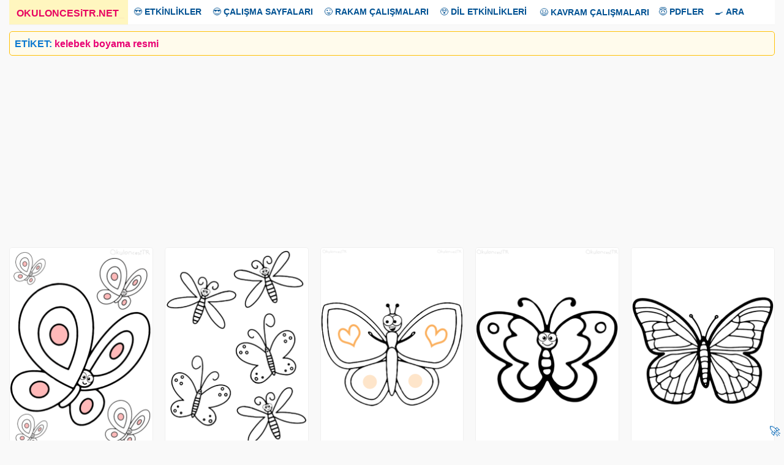

--- FILE ---
content_type: text/html; charset=UTF-8
request_url: https://www.okuloncesitr.net/tag/kelebek-boyama-resmi/
body_size: 5451
content:
<!DOCTYPE html><html lang="tr" class="no-js"><head><meta charset="UTF-8"><link rel="amphtml" href="https://www.okuloncesitr.net/pamp/31272"><meta name="viewport" content="width=device-width, initial-scale=1"><meta name='robots' content='index, follow, max-image-preview:large, max-snippet:-1, max-video-preview:-1' /><link media="all" href="https://www.okuloncesitr.net/wp-content/cache/autoptimize/css/autoptimize_095418419723f5a815f914181957f819.css" rel="stylesheet"><title>2026 kelebek boyama resmi</title><meta name="description" content="Okulöncesi, Anasınıfı ilkokul kelebek boyama resmi etkinliklerine, çalışma sayfalarına, boyama sayfalarına, aşağıdan ulaşabilirsiniz, kelebek boyama resmi yazdırmak için yazdır butonuna basın." /><link rel="canonical" href="https://www.okuloncesitr.net/tag/kelebek-boyama-resmi/" /><link rel="next" href="https://www.okuloncesitr.net/tag/kelebek-boyama-resmi/page/2/" /><meta property="og:locale" content="tr_TR" /><meta property="og:type" content="article" /><meta property="og:title" content="2026 kelebek boyama resmi" /><meta property="og:description" content="Okulöncesi, Anasınıfı ilkokul kelebek boyama resmi etkinliklerine, çalışma sayfalarına, boyama sayfalarına, aşağıdan ulaşabilirsiniz, kelebek boyama resmi yazdırmak için yazdır butonuna basın." /><meta property="og:url" content="https://www.okuloncesitr.net/tag/kelebek-boyama-resmi/" /><meta property="og:site_name" content="OkulöncesiTR-Preschool" /><meta property="og:image" content="https://www.okuloncesitr.net/wp-content/uploads/2021/06/okuloncesitr.png" /><meta property="og:image:width" content="1253" /><meta property="og:image:height" content="790" /><meta property="og:image:type" content="image/png" /><meta name="twitter:card" content="summary_large_image" /> <script type="application/ld+json" class="yoast-schema-graph">{"@context":"https://schema.org","@graph":[{"@type":"CollectionPage","@id":"https://www.okuloncesitr.net/tag/kelebek-boyama-resmi/","url":"https://www.okuloncesitr.net/tag/kelebek-boyama-resmi/","name":"2026 kelebek boyama resmi","isPartOf":{"@id":"https://www.okuloncesitr.net/#website"},"primaryImageOfPage":{"@id":"https://www.okuloncesitr.net/tag/kelebek-boyama-resmi/#primaryimage"},"image":{"@id":"https://www.okuloncesitr.net/tag/kelebek-boyama-resmi/#primaryimage"},"thumbnailUrl":"https://www.okuloncesitr.net/wp-content/uploads/2021/12/kelebekboyama-butterflycoloring-60.png","description":"Okulöncesi, Anasınıfı ilkokul kelebek boyama resmi etkinliklerine, çalışma sayfalarına, boyama sayfalarına, aşağıdan ulaşabilirsiniz, kelebek boyama resmi yazdırmak için yazdır butonuna basın.","breadcrumb":{"@id":"https://www.okuloncesitr.net/tag/kelebek-boyama-resmi/#breadcrumb"},"inLanguage":"tr"},{"@type":"ImageObject","inLanguage":"tr","@id":"https://www.okuloncesitr.net/tag/kelebek-boyama-resmi/#primaryimage","url":"https://www.okuloncesitr.net/wp-content/uploads/2021/12/kelebekboyama-butterflycoloring-60.png","contentUrl":"https://www.okuloncesitr.net/wp-content/uploads/2021/12/kelebekboyama-butterflycoloring-60.png","width":594,"height":840},{"@type":"BreadcrumbList","@id":"https://www.okuloncesitr.net/tag/kelebek-boyama-resmi/#breadcrumb","itemListElement":[{"@type":"ListItem","position":1,"name":"Ana sayfa","item":"https://www.okuloncesitr.net/"},{"@type":"ListItem","position":2,"name":"kelebek boyama resmi"}]},{"@type":"WebSite","@id":"https://www.okuloncesitr.net/#website","url":"https://www.okuloncesitr.net/","name":"OkulöncesiTR-Preschool","description":"OkulöncesiTR Okul Öncesi Öğretmenleri Etkinlik Paylaşım Sitesi.","publisher":{"@id":"https://www.okuloncesitr.net/#organization"},"potentialAction":[{"@type":"SearchAction","target":{"@type":"EntryPoint","urlTemplate":"https://www.okuloncesitr.net/?s={search_term_string}"},"query-input":{"@type":"PropertyValueSpecification","valueRequired":true,"valueName":"search_term_string"}}],"inLanguage":"tr"},{"@type":"Organization","@id":"https://www.okuloncesitr.net/#organization","name":"OkuloncesiTR.NET","url":"https://www.okuloncesitr.net/","logo":{"@type":"ImageObject","inLanguage":"tr","@id":"https://www.okuloncesitr.net/#/schema/logo/image/","url":"https://www.okuloncesitr.net/wp-content/uploads/2021/06/okuloncesitr.png","contentUrl":"https://www.okuloncesitr.net/wp-content/uploads/2021/06/okuloncesitr.png","width":1253,"height":790,"caption":"OkuloncesiTR.NET"},"image":{"@id":"https://www.okuloncesitr.net/#/schema/logo/image/"}}]}</script> <link rel='dns-prefetch' href='//www.okuloncesitr.net' /><style id='wp-img-auto-sizes-contain-inline-css' type='text/css'>img:is([sizes=auto i],[sizes^="auto," i]){contain-intrinsic-size:3000px 1500px}
/*# sourceURL=wp-img-auto-sizes-contain-inline-css */</style><style id='classic-theme-styles-inline-css' type='text/css'>/*! This file is auto-generated */
.wp-block-button__link{color:#fff;background-color:#32373c;border-radius:9999px;box-shadow:none;text-decoration:none;padding:calc(.667em + 2px) calc(1.333em + 2px);font-size:1.125em}.wp-block-file__button{background:#32373c;color:#fff;text-decoration:none}
/*# sourceURL=/wp-includes/css/classic-themes.min.css */</style></head><body class="archive tag tag-kelebek-boyama-resmi tag-477 wp-theme-okuloncesi" oncopy="return false" oncut="return false" onpaste="return false" oncontextmenu="return false"> <a name="yuk"></a><div class="overlay"></div><div class="site-grid"><div class="topnav" id="myTopnav"><div class="dropdown"><a href="/" class="active"><strong>OKULONCESiTR.NET</strong><span>_</span></a></div><div class="dropdown"><button class="dropbtn">😍 <strong>ETKİNLİKLER</strong></button><div class="dropdown-content"> <a href="/artik-materyal/" title="Artık materyal">Artık Materyal</a> <a href="/kagit-isleri-ve-katlamalar/" title="Kağıt işleri ve katlamalar">Kağıt İşleri ve Katlamalar</a> <a href="/kes-yapistir-boya-kaliplari/" title="Kes yapıştır kalıpları">Kes Yapıştır Kalıpları</a> <a href="/boyama-sayfalari/" title="Boyama sayfaları">Boyama Sayfaları</a> <a href="/baski-etkinlikleri/" title="Baskı etkinlikleri">Baskı Etkinlikleri</a> <a href="/makas-kesme-calismalari/" title="Makas kesme çalışmaları">Makas Kesme Çalışmaları</a> <a href="/tag/deniz-canlilari" title="Deniz Canlıları">Deniz Canlıları</a> <a href="/deneyler/" title="Deneyler">Deneyler</a> <a href="/tag/dis-etkinligi" title="Diş etkinliği">Diş Etkinliği</a></div></div><div class="dropdown"><button class="dropbtn">😎 <strong>ÇALIŞMA SAYFALARI</strong></button><div class="dropdown-content"> <a href="/kavram-calisma-sayfalari/" title="Kavram çalışma sayfaları">Kavram Çalışma Sayfaları</a> <a href="/aradaki-farki-bul-sayfalari/" title="Aradaki farkı bul sayfaları">Aradaki Farkı Bul Sayfaları</a> <a href="/cizgi-calisma-sayfalari/" title="ÇizgI çalışma sayfaları">Çizgi Çalışma Sayfaları</A> <a href="/eslestirme-calisma-sayfalari/" title="Eşleştirme çalışma sayfaları">Eşleştirme Çalışma Sayfaları</a> <a href="/golge-eslestirme-sayfalari/" title="Gölge eşleştirme sayfası">Gölge Eşleştirme Sayfası</a> <a href="/labirent-bulmaca-sayfalari/" title="Labirent bulmaca sayfaları">Labirent Bulmaca Sayfaları</a> <a href="/resim-tamamlama/" title="Resim tamamlama sayfaları">Resim Tamamlama Sayfaları</a> <a href="/oruntu-ve-siralama-sayfalari/" title="Örüntü ve sıralama sayfaları">Örüntü ve Sıralama Sayfaları</a> <a href="/simetri-tamamlama/" title="Simetri tamamlama">Simetri Tamamlama</a> <a href="/tag/sekiller" title="Şekiller">Şekiller</a> <a href="/puzzle/" title="Puzzle kalıpları">Puzzle Kalıpları</a></div></div><div class="dropdown"><button class="dropbtn">😜 <strong>RAKAM ÇALIŞMALARI</strong></button><div class="dropdown-content"> <a href="/rakam-calisma-sayfalari/" title="Rakam çalışma sayfaları">Rakam Çalışma Sayfaları</a> <a href="/sayi-rakam-eslestirme/" title="Sayı rakam eşleştirme">Sayı Rakam Eşleştirme</a> <a href="/tag/toplama-cikarma-islemi" title="Toplama çıkarma İşlemi">Toplama Çıkarma İşlemi</a> <a href="/tag/carpma-islemi" title="Çarpma İşlemi">Çarpma İşlemi</a> <a href="/0-sayisi-calisma-sayfasi/" title="0 sayısı çalışma sayfası">0 Sayısı Çalışma Sayfası</a> <a href="/1-sayisi-calisma-sayfasi/" title="1 sayısı çalışma sayfası">1 Sayısı Çalışma Sayfası</a> <a href="/2-sayisi-calisma-sayfasi/" title="2 sayısı çalışma sayfası">2 Sayısı Çalışma Sayfası</a> <a href="/3-sayisi-calisma-sayfasi/" title="3 sayısı çalışma sayfası">3 Sayısı Çalışma Sayfası</a> <a href="/4-sayisi-calisma-sayfasi/" title="4 sayısı çalışma sayfası">4 Sayısı Çalışma Sayfası</a> <a href="/5-sayisi-calisma-sayfasi/" title="5 sayısı çalışma sayfası">5 Sayısı Çalışma Sayfası</a> <a href="/6-sayisi-calisma-sayfasi/" title="6 sayısı çalışma sayfası">6 Sayısı Çalışma Sayfası</a> <a href="/7-sayisi-calisma-sayfasi/" title="7 sayısı çalışma sayfası">7 Sayısı Çalışma Sayfası</a> <a href="/8-sayisi-calisma-sayfasi/" title="8 sayısı çalışma sayfası">8 Sayısı Çalışma Sayfası</a> <a href="/9-sayisi-calisma-sayfasi/" title="9 sayısı çalışma sayfası">9 Sayısı Çalışma Sayfası</a> <a href="/10-sayisi-calisma-sayfasi/" title="10 sayısı çalışma sayfası">10 Sayısı Çalışma Sayfası</a></div></div><div class="dropdown"><button class="dropbtn">😲 <strong>DİL ETKİNLİKLERİ</strong></button><div class="dropdown-content"> <a href="/dil-etkinlikleri/parmak-oyunlari/" title="Parmak oyunları">Parmak Oyunları</a> <a href="/dil-etkinlikleri/tekerlemeler/" title="Tekerlemeler">Tekerlemeler</a> <a href="/dil-etkinlikleri/bilmeceler/" title="Bilmeceler">Bilmeceler</a> <a href="/dil-etkinlikleri/siirler/" title="Şiirler">Şiirler</a> <a href="/dil-etkinlikleri/drama-oyun/" title="Drama ve oyun">Drama-Oyun</a> <a href="/drama-oyun-maskeleri/" title="Oyun maskeleri">Oyun Maskeleri</a> <a href="/tag/kukla" title="Kuklalar">Kuklalar</a> <a href="/dil-etkinlikleri/oyku-masal-hikaye/" title="Öykü-Hikaye-Masal">Öykü-Hikaye-Masal</a></div></div> <a href="/kavram-calisma-sayfalari/" title="Kavram çalışma sayfaları">😃 <strong>KAVRAM ÇALIŞMALARI</strong></a><div class="dropdown"><button class="dropbtn">😇 <strong>PDFLER</strong></button><div class="dropdown-content"> <a href="/dil-etkinlikleri/oyku-masal-hikaye/" title="Pdf hikayeler">Hikayeler</a> <a href="/pdf-kitaplar-ve-dergiler/" title="Pdf kitap ve dergiler">Kitap ve Dergiler</a></div></div><div class="dropdown"><button class="dropbtn">🍳 <strong>ARA</strong></button><div class="dropdown-content"> <a href="/?s=" title="Okuloncesi Anasınıfı etkinlik ara">Arama Sayfası</a> <a href="/iletisim/" title="Okuloncesitr iletişim">İletişim</a></div></div> <a href="javascript:void(0);" style="font-size:16px;" class="icon" onclick="myFunction()">MENU</a></div> <script>function myFunction() { var x = document.getElementById("myTopnav");  if (x.className === "topnav") { x.className += " responsive";} else {x.className = "topnav";}}</script> <div class="site-grid-inner"><div class="breadcrumb-navigation"><h1 class="page-title"><span>ETİKET:</span> kelebek boyama resmi</h1></div><div class="reklam"><script async src="https://pagead2.googlesyndication.com/pagead/js/adsbygoogle.js"></script>  <ins class="adsbygoogle"
 style="display:block"
 data-ad-client="ca-pub-5535663798390322"
 data-ad-slot="6827393266"
 data-ad-format="auto"
 data-full-width-responsive="true"></ins> <script>(adsbygoogle = window.adsbygoogle || []).push({});</script></div><div class="articles gridle grid-3" id="content"><div class="col-desktop-4"><article class="post-31272 post type-post status-publish format-standard has-post-thumbnail hentry category-hayvan-boyama-sayfalari tag-kelebek tag-kelebek-boyama-resmi tag-kelebek-boyama-sayfalari"> <a href="https://www.okuloncesitr.net/kelebek-boyama-sayfasi-111/"> <img class="cover-image visible" src="https://www.okuloncesitr.net/wp-content/uploads/2021/12/kelebekboyama-butterflycoloring-60-235x332.png" alt="kelebekboyama-butterflycoloring (60)" width="235px" height="250px"> </a><div class="post-details"> <a href="https://www.okuloncesitr.net/kelebek-boyama-sayfasi-111/">Kelebek Boyama Sayfası</a></div></article></div><div class="col-desktop-4"><article class="post-31244 post type-post status-publish format-standard has-post-thumbnail hentry category-hayvan-boyama-sayfalari tag-kelebek tag-kelebek-boyama-resmi tag-kelebek-boyama-sayfalari"> <a href="https://www.okuloncesitr.net/kelebek-boyama-sayfasi-110/"> <img class="cover-image visible" src="https://www.okuloncesitr.net/wp-content/uploads/2021/12/kelebekboyama-butterflycoloring-67-235x332.png" alt="kelebekboyama-butterflycoloring (67)" width="235px" height="250px"> </a><div class="post-details"> <a href="https://www.okuloncesitr.net/kelebek-boyama-sayfasi-110/">Kelebek Boyama Sayfası</a></div></article></div><div class="col-desktop-4"><article class="post-31248 post type-post status-publish format-standard has-post-thumbnail hentry category-hayvan-boyama-sayfalari tag-kelebek tag-kelebek-boyama-resmi tag-kelebek-boyama-sayfalari"> <a href="https://www.okuloncesitr.net/kelebek-boyama-sayfasi-109/"> <img class="cover-image visible" src="https://www.okuloncesitr.net/wp-content/uploads/2021/12/kelebekboyama-butterflycoloring-66-235x332.png" alt="kelebekboyama-butterflycoloring (66)" width="235px" height="250px"> </a><div class="post-details"> <a href="https://www.okuloncesitr.net/kelebek-boyama-sayfasi-109/">Kelebek Boyama Sayfası</a></div></article></div><div class="col-desktop-4"><article class="post-31241 post type-post status-publish format-standard has-post-thumbnail hentry category-hayvan-boyama-sayfalari tag-kelebek tag-kelebek-boyama-resmi tag-kelebek-boyama-sayfalari"> <a href="https://www.okuloncesitr.net/kelebek-boyama-sayfasi-108/"> <img class="cover-image visible" src="https://www.okuloncesitr.net/wp-content/uploads/2021/12/kelebekboyama-butterflycoloring-65-235x332.png" alt="kelebekboyama-butterflycoloring (65)" width="235px" height="250px"> </a><div class="post-details"> <a href="https://www.okuloncesitr.net/kelebek-boyama-sayfasi-108/">Kelebek Boyama Sayfası</a></div></article></div><div class="col-desktop-4"><article class="post-31245 post type-post status-publish format-standard has-post-thumbnail hentry category-hayvan-boyama-sayfalari tag-kelebek tag-kelebek-boyama-resmi tag-kelebek-boyama-sayfalari"> <a href="https://www.okuloncesitr.net/kelebek-boyama-sayfasi-107/"> <img class="cover-image visible" src="https://www.okuloncesitr.net/wp-content/uploads/2021/12/kelebekboyama-butterflycoloring-63-235x332.png" alt="kelebekboyama-butterflycoloring (63)" width="235px" height="250px"> </a><div class="post-details"> <a href="https://www.okuloncesitr.net/kelebek-boyama-sayfasi-107/">Kelebek Boyama Sayfası</a></div></article></div><div class="col-desktop-4"><article class="post-31238 post type-post status-publish format-standard has-post-thumbnail hentry category-hayvan-boyama-sayfalari tag-kelebek tag-kelebek-boyama-resmi tag-kelebek-boyama-sayfalari"> <a href="https://www.okuloncesitr.net/kelebek-boyama-sayfasi-106/"> <img class="cover-image visible" src="https://www.okuloncesitr.net/wp-content/uploads/2021/12/kelebekboyama-butterflycoloring-62-235x332.png" alt="kelebekboyama-butterflycoloring (62)" width="235px" height="250px"> </a><div class="post-details"> <a href="https://www.okuloncesitr.net/kelebek-boyama-sayfasi-106/">Kelebek Boyama Sayfası</a></div></article></div><div class="col-desktop-4"><article class="post-31237 post type-post status-publish format-standard has-post-thumbnail hentry category-hayvan-boyama-sayfalari tag-kelebek tag-kelebek-boyama-resmi tag-kelebek-boyama-sayfalari"> <a href="https://www.okuloncesitr.net/kelebek-boyama-sayfasi-105/"> <img class="cover-image visible" src="https://www.okuloncesitr.net/wp-content/uploads/2021/12/kelebekboyama-butterflycoloring-64-235x332.png" alt="kelebekboyama-butterflycoloring (64)" width="235px" height="250px"> </a><div class="post-details"> <a href="https://www.okuloncesitr.net/kelebek-boyama-sayfasi-105/">Kelebek Boyama Sayfası</a></div></article></div><div class="col-desktop-4"><article class="post-31264 post type-post status-publish format-standard has-post-thumbnail hentry category-hayvan-boyama-sayfalari tag-kelebek tag-kelebek-boyama-resmi tag-kelebek-boyama-sayfalari"> <a href="https://www.okuloncesitr.net/kelebek-boyama-sayfasi-104/"> <img class="cover-image visible" src="https://www.okuloncesitr.net/wp-content/uploads/2021/12/kelebekboyama-butterflycoloring-61-235x332.png" alt="kelebekboyama-butterflycoloring (61)" width="235px" height="250px"> </a><div class="post-details"> <a href="https://www.okuloncesitr.net/kelebek-boyama-sayfasi-104/">Kelebek Boyama Sayfası</a></div></article></div><div class="col-desktop-4"><article class="post-31227 post type-post status-publish format-standard has-post-thumbnail hentry category-hayvan-boyama-sayfalari tag-kelebek tag-kelebek-boyama-resmi tag-kelebek-boyama-sayfalari"> <a href="https://www.okuloncesitr.net/kelebek-boyama-sayfasi-103/"> <img class="cover-image visible" src="https://www.okuloncesitr.net/wp-content/uploads/2021/12/kelebekboyama-butterflycoloring-57-235x332.png" alt="kelebekboyama-butterflycoloring (57)" width="235px" height="250px"> </a><div class="post-details"> <a href="https://www.okuloncesitr.net/kelebek-boyama-sayfasi-103/">Kelebek Boyama Sayfası</a></div></article></div><div class="col-desktop-4"><article class="post-31221 post type-post status-publish format-standard has-post-thumbnail hentry category-hayvan-boyama-sayfalari tag-kelebek tag-kelebek-boyama-resmi tag-kelebek-boyama-sayfalari"> <a href="https://www.okuloncesitr.net/kelebek-boyama-sayfasi-102/"> <img class="cover-image visible" src="https://www.okuloncesitr.net/wp-content/uploads/2021/12/kelebekboyama-butterflycoloring-58-235x332.png" alt="kelebekboyama-butterflycoloring (58)" width="235px" height="250px"> </a><div class="post-details"> <a href="https://www.okuloncesitr.net/kelebek-boyama-sayfasi-102/">Kelebek Boyama Sayfası</a></div></article></div><div class="col-desktop-4"><article class="post-31220 post type-post status-publish format-standard has-post-thumbnail hentry category-hayvan-boyama-sayfalari tag-kelebek tag-kelebek-boyama-resmi tag-kelebek-boyama-sayfalari"> <a href="https://www.okuloncesitr.net/kelebek-boyama-sayfasi-101/"> <img class="cover-image visible" src="https://www.okuloncesitr.net/wp-content/uploads/2021/12/kelebekboyama-butterflycoloring-59-235x332.png" alt="kelebekboyama-butterflycoloring (59)" width="235px" height="250px"> </a><div class="post-details"> <a href="https://www.okuloncesitr.net/kelebek-boyama-sayfasi-101/">Kelebek Boyama Sayfası</a></div></article></div><div class="col-desktop-4"><article class="post-31228 post type-post status-publish format-standard has-post-thumbnail hentry category-hayvan-boyama-sayfalari tag-kelebek tag-kelebek-boyama-resmi tag-kelebek-boyama-sayfalari"> <a href="https://www.okuloncesitr.net/kelebek-boyama-sayfasi-100/"> <img class="cover-image visible" src="https://www.okuloncesitr.net/wp-content/uploads/2021/12/kelebekboyama-butterflycoloring-56-235x332.png" alt="kelebekboyama-butterflycoloring (56)" width="235px" height="250px"> </a><div class="post-details"> <a href="https://www.okuloncesitr.net/kelebek-boyama-sayfasi-100/">Kelebek Boyama Sayfası</a></div></article></div><div class="col-desktop-4"><article class="post-31214 post type-post status-publish format-standard has-post-thumbnail hentry category-hayvan-boyama-sayfalari tag-kelebek tag-kelebek-boyama-resmi tag-kelebek-boyama-sayfalari"> <a href="https://www.okuloncesitr.net/kelebek-boyama-sayfasi-98/"> <img class="cover-image visible" src="https://www.okuloncesitr.net/wp-content/uploads/2021/12/kelebekboyama-butterflycoloring-54-235x332.png" alt="kelebekboyama-butterflycoloring (54)" width="235px" height="250px"> </a><div class="post-details"> <a href="https://www.okuloncesitr.net/kelebek-boyama-sayfasi-98/">Kelebek Boyama Sayfası</a></div></article></div><div class="col-desktop-4"><article class="post-31208 post type-post status-publish format-standard has-post-thumbnail hentry category-hayvan-boyama-sayfalari tag-kelebek tag-kelebek-boyama-resmi tag-kelebek-boyama-sayfalari"> <a href="https://www.okuloncesitr.net/kelebek-boyama-sayfasi-97/"> <img class="cover-image visible" src="https://www.okuloncesitr.net/wp-content/uploads/2021/12/kelebekboyama-butterflycoloring-55-235x332.png" alt="kelebekboyama-butterflycoloring (55)" width="235px" height="250px"> </a><div class="post-details"> <a href="https://www.okuloncesitr.net/kelebek-boyama-sayfasi-97/">Kelebek Boyama Sayfası</a></div></article></div><div class="col-desktop-4"><article class="post-31207 post type-post status-publish format-standard has-post-thumbnail hentry category-hayvan-boyama-sayfalari tag-kelebek tag-kelebek-boyama-resmi tag-kelebek-boyama-sayfalari"> <a href="https://www.okuloncesitr.net/kelebek-boyama-sayfasi-96/"> <img class="cover-image visible" src="https://www.okuloncesitr.net/wp-content/uploads/2021/12/kelebekboyama-butterflycoloring-51-235x332.png" alt="kelebekboyama-butterflycoloring (51)" width="235px" height="250px"> </a><div class="post-details"> <a href="https://www.okuloncesitr.net/kelebek-boyama-sayfasi-96/">Kelebek Boyama Sayfası</a></div></article></div><div class="col-desktop-4"><article class="post-31206 post type-post status-publish format-standard has-post-thumbnail hentry category-hayvan-boyama-sayfalari tag-kelebek tag-kelebek-boyama-resmi tag-kelebek-boyama-sayfalari"> <a href="https://www.okuloncesitr.net/kelebek-boyama-sayfasi-95/"> <img class="cover-image visible" src="https://www.okuloncesitr.net/wp-content/uploads/2021/12/kelebekboyama-butterflycoloring-49-235x332.png" alt="kelebekboyama-butterflycoloring (49)" width="235px" height="250px"> </a><div class="post-details"> <a href="https://www.okuloncesitr.net/kelebek-boyama-sayfasi-95/">Kelebek Boyama Sayfası</a></div></article></div><div class="col-desktop-4"><article class="post-31191 post type-post status-publish format-standard has-post-thumbnail hentry category-hayvan-boyama-sayfalari tag-kelebek tag-kelebek-boyama-resmi tag-kelebek-boyama-sayfalari"> <a href="https://www.okuloncesitr.net/kelebek-boyama-sayfasi-94/"> <img class="cover-image visible" src="https://www.okuloncesitr.net/wp-content/uploads/2021/12/kelebekboyama-butterflycoloring-50-235x332.png" alt="kelebekboyama-butterflycoloring (50)" width="235px" height="250px"> </a><div class="post-details"> <a href="https://www.okuloncesitr.net/kelebek-boyama-sayfasi-94/">Kelebek Boyama Sayfası</a></div></article></div><div class="col-desktop-4"><article class="post-31190 post type-post status-publish format-standard has-post-thumbnail hentry category-hayvan-boyama-sayfalari tag-kelebek tag-kelebek-boyama-resmi tag-kelebek-boyama-sayfalari"> <a href="https://www.okuloncesitr.net/kelebek-boyama-sayfasi-93/"> <img class="cover-image visible" src="https://www.okuloncesitr.net/wp-content/uploads/2021/12/kelebekboyama-butterflycoloring-52-235x332.png" alt="kelebekboyama-butterflycoloring (52)" width="235px" height="250px"> </a><div class="post-details"> <a href="https://www.okuloncesitr.net/kelebek-boyama-sayfasi-93/">Kelebek Boyama Sayfası</a></div></article></div><div class="col-desktop-4"><article class="post-31189 post type-post status-publish format-standard has-post-thumbnail hentry category-hayvan-boyama-sayfalari tag-kelebek tag-kelebek-boyama-resmi tag-kelebek-boyama-sayfalari"> <a href="https://www.okuloncesitr.net/kelebek-boyama-sayfasi-92/"> <img class="cover-image visible" src="https://www.okuloncesitr.net/wp-content/uploads/2021/12/kelebek-boyamoyunu-235x331.png" alt="kelebek-boyamoyunu" width="235px" height="250px"> </a><div class="post-details"> <a href="https://www.okuloncesitr.net/kelebek-boyama-sayfasi-92/">Kelebek Boyama Sayfası</a></div></article></div><div class="col-desktop-4"><article class="post-31187 post type-post status-publish format-standard has-post-thumbnail hentry category-hayvan-boyama-sayfalari tag-kelebek tag-kelebek-boyama-resmi tag-kelebek-boyama-sayfalari"> <a href="https://www.okuloncesitr.net/kelebek-boyama-sayfasi-91/"> <img class="cover-image visible" src="https://www.okuloncesitr.net/wp-content/uploads/2021/12/kelebekboyama-butterflycoloring-42-235x332.png" alt="kelebekboyama-butterflycoloring (42)" width="235px" height="250px"> </a><div class="post-details"> <a href="https://www.okuloncesitr.net/kelebek-boyama-sayfasi-91/">Kelebek Boyama Sayfası</a></div></article></div><div class="col-desktop-4"><article class="post-31193 post type-post status-publish format-standard has-post-thumbnail hentry category-hayvan-boyama-sayfalari tag-kelebek tag-kelebek-boyama-resmi tag-kelebek-boyama-sayfalari"> <a href="https://www.okuloncesitr.net/kelebek-boyama-sayfasi-90/"> <img class="cover-image visible" src="https://www.okuloncesitr.net/wp-content/uploads/2021/12/kelebekboyama-butterflycoloring-41-235x332.png" alt="kelebekboyama-butterflycoloring (41)" width="235px" height="250px"> </a><div class="post-details"> <a href="https://www.okuloncesitr.net/kelebek-boyama-sayfasi-90/">Kelebek Boyama Sayfası</a></div></article></div><div class="col-desktop-4"><article class="post-31184 post type-post status-publish format-standard has-post-thumbnail hentry category-hayvan-boyama-sayfalari tag-kelebek tag-kelebek-boyama-resmi tag-kelebek-boyama-sayfalari"> <a href="https://www.okuloncesitr.net/kelebek-boyama-sayfasi-89/"> <img class="cover-image visible" src="https://www.okuloncesitr.net/wp-content/uploads/2021/12/kelebekboyama-butterflycoloring-43-235x332.png" alt="kelebekboyama-butterflycoloring (43)" width="235px" height="250px"> </a><div class="post-details"> <a href="https://www.okuloncesitr.net/kelebek-boyama-sayfasi-89/">Kelebek Boyama Sayfası</a></div></article></div><div class="col-desktop-4"><article class="post-31183 post type-post status-publish format-standard has-post-thumbnail hentry category-hayvan-boyama-sayfalari tag-kelebek tag-kelebek-boyama-resmi tag-kelebek-boyama-sayfalari"> <a href="https://www.okuloncesitr.net/kelebek-boyama-sayfasi-88/"> <img class="cover-image visible" src="https://www.okuloncesitr.net/wp-content/uploads/2021/12/kelebekboyama-butterflycoloring-40-235x332.png" alt="kelebekboyama-butterflycoloring (40)" width="235px" height="250px"> </a><div class="post-details"> <a href="https://www.okuloncesitr.net/kelebek-boyama-sayfasi-88/">Kelebek Boyama Sayfası</a></div></article></div><div class="col-desktop-4"><article class="post-31192 post type-post status-publish format-standard has-post-thumbnail hentry category-hayvan-boyama-sayfalari tag-kelebek tag-kelebek-boyama-resmi tag-kelebek-boyama-sayfalari"> <a href="https://www.okuloncesitr.net/kelebek-boyama-sayfasi-87/"> <img class="cover-image visible" src="https://www.okuloncesitr.net/wp-content/uploads/2021/12/kelebekboyama-butterflycoloring-37-235x332.png" alt="kelebekboyama-butterflycoloring (37)" width="235px" height="250px"> </a><div class="post-details"> <a href="https://www.okuloncesitr.net/kelebek-boyama-sayfasi-87/">Kelebek Boyama Sayfası</a></div></article></div><div class="col-desktop-4"><article class="post-31106 post type-post status-publish format-standard has-post-thumbnail hentry category-hayvan-boyama-sayfalari tag-kelebek tag-kelebek-boyama-resmi tag-kelebek-boyama-sayfalari"> <a href="https://www.okuloncesitr.net/kelebek-boyama-sayfasi-86/"> <img class="cover-image visible" src="https://www.okuloncesitr.net/wp-content/uploads/2021/12/kelebekboyama-butterflycoloring-36-235x332.png" alt="kelebekboyama-butterflycoloring (36)" width="235px" height="250px"> </a><div class="post-details"> <a href="https://www.okuloncesitr.net/kelebek-boyama-sayfasi-86/">Kelebek Boyama Sayfası</a></div></article></div><div class="col-desktop-4"><article class="post-31110 post type-post status-publish format-standard has-post-thumbnail hentry category-hayvan-boyama-sayfalari tag-kelebek tag-kelebek-boyama-resmi tag-kelebek-boyama-sayfalari"> <a href="https://www.okuloncesitr.net/kelebek-boyama-sayfasi-85/"> <img class="cover-image visible" src="https://www.okuloncesitr.net/wp-content/uploads/2021/12/kelebekboyama-butterflycoloring-39-235x332.png" alt="kelebekboyama-butterflycoloring (39)" width="235px" height="250px"> </a><div class="post-details"> <a href="https://www.okuloncesitr.net/kelebek-boyama-sayfasi-85/">Kelebek Boyama Sayfası</a></div></article></div><div class="col-desktop-4"><article class="post-31109 post type-post status-publish format-standard has-post-thumbnail hentry category-hayvan-boyama-sayfalari tag-kelebek tag-kelebek-boyama-resmi tag-kelebek-boyama-sayfalari"> <a href="https://www.okuloncesitr.net/kelebek-boyama-sayfasi-84/"> <img class="cover-image visible" src="https://www.okuloncesitr.net/wp-content/uploads/2021/12/kelebekboyama-butterflycoloring-35-235x332.png" alt="kelebekboyama-butterflycoloring (35)" width="235px" height="250px"> </a><div class="post-details"> <a href="https://www.okuloncesitr.net/kelebek-boyama-sayfasi-84/">Kelebek Boyama Sayfası</a></div></article></div><div class="col-desktop-4"><article class="post-31107 post type-post status-publish format-standard has-post-thumbnail hentry category-hayvan-boyama-sayfalari tag-kelebek tag-kelebek-boyama-resmi tag-kelebek-boyama-sayfalari"> <a href="https://www.okuloncesitr.net/kelebek-boyama-sayfasi-83/"> <img class="cover-image visible" src="https://www.okuloncesitr.net/wp-content/uploads/2021/12/kelebekboyama-butterflycoloring-38-235x332.png" alt="kelebekboyama-butterflycoloring (38)" width="235px" height="250px"> </a><div class="post-details"> <a href="https://www.okuloncesitr.net/kelebek-boyama-sayfasi-83/">Kelebek Boyama Sayfası</a></div></article></div><div class="col-desktop-4"><article class="post-31099 post type-post status-publish format-standard has-post-thumbnail hentry category-hayvan-boyama-sayfalari tag-kelebek tag-kelebek-boyama-resmi tag-kelebek-boyama-sayfalari"> <a href="https://www.okuloncesitr.net/kelebek-boyama-sayfasi-82/"> <img class="cover-image visible" src="https://www.okuloncesitr.net/wp-content/uploads/2021/12/kelebekboyama-butterflycoloring-34-235x332.png" alt="kelebekboyama-butterflycoloring (34)" width="235px" height="250px"> </a><div class="post-details"> <a href="https://www.okuloncesitr.net/kelebek-boyama-sayfasi-82/">Kelebek Boyama Sayfası</a></div></article></div><div class="col-desktop-4"><article class="post-31098 post type-post status-publish format-standard has-post-thumbnail hentry category-hayvan-boyama-sayfalari tag-kelebek tag-kelebek-boyama-resmi tag-kelebek-boyama-sayfalari"> <a href="https://www.okuloncesitr.net/kelebek-boyama-sayfasi-81/"> <img class="cover-image visible" src="https://www.okuloncesitr.net/wp-content/uploads/2021/12/kelebekboyama-butterflycoloring-32-235x332.png" alt="kelebekboyama-butterflycoloring (32)" width="235px" height="250px"> </a><div class="post-details"> <a href="https://www.okuloncesitr.net/kelebek-boyama-sayfasi-81/">Kelebek Boyama Sayfası</a></div></article></div><div class="col-desktop-4"><article class="post-31097 post type-post status-publish format-standard has-post-thumbnail hentry category-hayvan-boyama-sayfalari tag-kelebek tag-kelebek-boyama-resmi tag-kelebek-boyama-sayfalari"> <a href="https://www.okuloncesitr.net/kelebek-boyama-sayfasi-80/"> <img class="cover-image visible" src="https://www.okuloncesitr.net/wp-content/uploads/2021/12/kelebekboyama-butterflycoloring-33-235x332.png" alt="kelebekboyama-butterflycoloring (33)" width="235px" height="250px"> </a><div class="post-details"> <a href="https://www.okuloncesitr.net/kelebek-boyama-sayfasi-80/">Kelebek Boyama Sayfası</a></div></article></div><div class="col-desktop-4"><article class="post-31181 post type-post status-publish format-standard has-post-thumbnail hentry category-hayvan-boyama-sayfalari tag-kelebek tag-kelebek-boyama-resmi tag-kelebek-boyama-sayfalari"> <a href="https://www.okuloncesitr.net/kelebek-boyama-sayfasi-79/"> <img class="cover-image visible" src="https://www.okuloncesitr.net/wp-content/uploads/2021/12/kelebekboyama-butterflycoloring-31-235x332.png" alt="kelebekboyama-butterflycoloring (31)" width="235px" height="250px"> </a><div class="post-details"> <a href="https://www.okuloncesitr.net/kelebek-boyama-sayfasi-79/">Kelebek Boyama Sayfası</a></div></article></div><div class="col-desktop-4"><article class="post-31090 post type-post status-publish format-standard has-post-thumbnail hentry category-hayvan-boyama-sayfalari tag-kelebek tag-kelebek-boyama-resmi tag-kelebek-boyama-sayfalari"> <a href="https://www.okuloncesitr.net/kelebek-boyama-sayfasi-78/"> <img class="cover-image visible" src="https://www.okuloncesitr.net/wp-content/uploads/2021/12/kelebekboyama-butterflycoloring-30-235x332.png" alt="kelebekboyama-butterflycoloring (30)" width="235px" height="250px"> </a><div class="post-details"> <a href="https://www.okuloncesitr.net/kelebek-boyama-sayfasi-78/">Kelebek Boyama Sayfası</a></div></article></div><div class="col-desktop-4"><article class="post-31084 post type-post status-publish format-standard has-post-thumbnail hentry category-hayvan-boyama-sayfalari tag-kelebek tag-kelebek-boyama-resmi tag-kelebek-boyama-sayfalari"> <a href="https://www.okuloncesitr.net/kelebek-boyama-sayfasi-77/"> <img class="cover-image visible" src="https://www.okuloncesitr.net/wp-content/uploads/2021/12/kelebekboyama-butterflycoloring-29-235x332.png" alt="kelebekboyama-butterflycoloring (29)" width="235px" height="250px"> </a><div class="post-details"> <a href="https://www.okuloncesitr.net/kelebek-boyama-sayfasi-77/">Kelebek Boyama Sayfası</a></div></article></div><div class="col-desktop-4"><article class="post-31081 post type-post status-publish format-standard has-post-thumbnail hentry category-hayvan-boyama-sayfalari tag-kelebek tag-kelebek-boyama-resmi tag-kelebek-boyama-sayfalari"> <a href="https://www.okuloncesitr.net/kelebek-boyama-sayfasi-75/"> <img class="cover-image visible" src="https://www.okuloncesitr.net/wp-content/uploads/2021/12/kelebekboyama-butterflycoloring-27-235x332.png" alt="kelebekboyama-butterflycoloring (27)" width="235px" height="250px"> </a><div class="post-details"> <a href="https://www.okuloncesitr.net/kelebek-boyama-sayfasi-75/">Kelebek Boyama Sayfası</a></div></article></div><div class="col-desktop-4"><article class="post-31211 post type-post status-publish format-standard has-post-thumbnail hentry category-hayvan-boyama-sayfalari tag-kelebek tag-kelebek-boyama-resmi tag-kelebek-boyama-sayfalari"> <a href="https://www.okuloncesitr.net/kelebek-boyama-sayfasi-99/"> <img class="cover-image visible" src="https://www.okuloncesitr.net/wp-content/uploads/2021/12/kelebekboyama-butterflycoloring-53-235x332.png" alt="kelebekboyama-butterflycoloring (53)" width="235px" height="250px"> </a><div class="post-details"> <a href="https://www.okuloncesitr.net/kelebek-boyama-sayfasi-99/">Kelebek Boyama Sayfası</a></div></article></div><div class="col-desktop-4"><article class="post-31080 post type-post status-publish format-standard has-post-thumbnail hentry category-hayvan-boyama-sayfalari tag-kelebek tag-kelebek-boyama-resmi tag-kelebek-boyama-sayfalari"> <a href="https://www.okuloncesitr.net/kelebek-boyama-sayfasi-74/"> <img class="cover-image visible" src="https://www.okuloncesitr.net/wp-content/uploads/2021/12/kelebekboyama-butterflycoloring-24-235x332.png" alt="kelebekboyama-butterflycoloring (24)" width="235px" height="250px"> </a><div class="post-details"> <a href="https://www.okuloncesitr.net/kelebek-boyama-sayfasi-74/">Kelebek Boyama Sayfası</a></div></article></div><div class="col-desktop-4"><article class="post-31087 post type-post status-publish format-standard has-post-thumbnail hentry category-hayvan-boyama-sayfalari tag-kelebek tag-kelebek-boyama-resmi tag-kelebek-boyama-sayfalari"> <a href="https://www.okuloncesitr.net/kelebek-boyama-sayfasi-76/"> <img class="cover-image visible" src="https://www.okuloncesitr.net/wp-content/uploads/2021/12/kelebekboyama-butterflycoloring-28-235x332.png" alt="kelebekboyama-butterflycoloring (28)" width="235px" height="250px"> </a><div class="post-details"> <a href="https://www.okuloncesitr.net/kelebek-boyama-sayfasi-76/">Kelebek Boyama Sayfası</a></div></article></div><div class="col-desktop-4"><article class="post-31095 post type-post status-publish format-standard has-post-thumbnail hentry category-hayvan-boyama-sayfalari tag-kelebek tag-kelebek-boyama-resmi tag-kelebek-boyama-sayfalari"> <a href="https://www.okuloncesitr.net/kelebek-boyama-sayfasi-73/"> <img class="cover-image visible" src="https://www.okuloncesitr.net/wp-content/uploads/2021/12/kelebekboyama-butterflycoloring-23-235x332.png" alt="kelebekboyama-butterflycoloring (23)" width="235px" height="250px"> </a><div class="post-details"> <a href="https://www.okuloncesitr.net/kelebek-boyama-sayfasi-73/">Kelebek Boyama Sayfası</a></div></article></div><div class="col-desktop-4"><article class="post-31078 post type-post status-publish format-standard has-post-thumbnail hentry category-hayvan-boyama-sayfalari tag-kelebek tag-kelebek-boyama-resmi tag-kelebek-boyama-sayfalari"> <a href="https://www.okuloncesitr.net/kelebek-boyama-sayfasi-72/"> <img class="cover-image visible" src="https://www.okuloncesitr.net/wp-content/uploads/2021/12/kelebekboyama-butterflycoloring-25-235x332.png" alt="kelebekboyama-butterflycoloring (25)" width="235px" height="250px"> </a><div class="post-details"> <a href="https://www.okuloncesitr.net/kelebek-boyama-sayfasi-72/">Kelebek Boyama Sayfası</a></div></article></div><div class="col-desktop-4"><article class="post-31065 post type-post status-publish format-standard has-post-thumbnail hentry category-hayvan-boyama-sayfalari tag-kelebek tag-kelebek-boyama-resmi tag-kelebek-boyama-sayfalari"> <a href="https://www.okuloncesitr.net/kelebek-boyama-sayfasi-71/"> <img class="cover-image visible" src="https://www.okuloncesitr.net/wp-content/uploads/2021/12/kelebekboyama-butterflycoloring-26-235x332.png" alt="kelebekboyama-butterflycoloring (26)" width="235px" height="250px"> </a><div class="post-details"> <a href="https://www.okuloncesitr.net/kelebek-boyama-sayfasi-71/">Kelebek Boyama Sayfası</a></div></article></div><div class="col-desktop-4"><article class="post-31070 post type-post status-publish format-standard has-post-thumbnail hentry category-hayvan-boyama-sayfalari tag-kelebek tag-kelebek-boyama-resmi tag-kelebek-boyama-sayfalari"> <a href="https://www.okuloncesitr.net/kelebek-boyama-sayfasi-70/"> <img class="cover-image visible" src="https://www.okuloncesitr.net/wp-content/uploads/2021/12/kelebekboyama-butterflycoloring-22-235x332.png" alt="kelebekboyama-butterflycoloring (22)" width="235px" height="250px"> </a><div class="post-details"> <a href="https://www.okuloncesitr.net/kelebek-boyama-sayfasi-70/">Kelebek Boyama Sayfası</a></div></article></div><div class="col-desktop-4"><article class="post-31062 post type-post status-publish format-standard has-post-thumbnail hentry category-hayvan-boyama-sayfalari tag-kelebek tag-kelebek-boyama-resmi tag-kelebek-boyama-sayfalari"> <a href="https://www.okuloncesitr.net/kelebek-boyama-sayfasi-69/"> <img class="cover-image visible" src="https://www.okuloncesitr.net/wp-content/uploads/2021/12/kelebekboyama-butterflycoloring-21-235x332.png" alt="kelebekboyama-butterflycoloring (21)" width="235px" height="250px"> </a><div class="post-details"> <a href="https://www.okuloncesitr.net/kelebek-boyama-sayfasi-69/">Kelebek Boyama Sayfası</a></div></article></div><div class="col-desktop-4"><article class="post-31061 post type-post status-publish format-standard has-post-thumbnail hentry category-hayvan-boyama-sayfalari tag-kelebek tag-kelebek-boyama-resmi tag-kelebek-boyama-sayfalari"> <a href="https://www.okuloncesitr.net/kelebek-boyama-sayfasi-68/"> <img class="cover-image visible" src="https://www.okuloncesitr.net/wp-content/uploads/2021/12/kelebekboyama-butterflycoloring-20-235x332.png" alt="kelebekboyama-butterflycoloring (20)" width="235px" height="250px"> </a><div class="post-details"> <a href="https://www.okuloncesitr.net/kelebek-boyama-sayfasi-68/">Kelebek Boyama Sayfası</a></div></article></div><div class="col-desktop-4"><article class="post-31060 post type-post status-publish format-standard has-post-thumbnail hentry category-hayvan-boyama-sayfalari tag-kelebek tag-kelebek-boyama-resmi tag-kelebek-boyama-sayfalari"> <a href="https://www.okuloncesitr.net/kelebek-boyama-sayfasi-67/"> <img class="cover-image visible" src="https://www.okuloncesitr.net/wp-content/uploads/2021/12/kelebekboyama-butterflycoloring-19-235x332.png" alt="kelebekboyama-butterflycoloring (19)" width="235px" height="250px"> </a><div class="post-details"> <a href="https://www.okuloncesitr.net/kelebek-boyama-sayfasi-67/">Kelebek Boyama Sayfası</a></div></article></div><div class="col-desktop-4"><article class="post-31073 post type-post status-publish format-standard has-post-thumbnail hentry category-hayvan-boyama-sayfalari tag-kelebek tag-kelebek-boyama-resmi tag-kelebek-boyama-sayfalari"> <a href="https://www.okuloncesitr.net/kelebek-boyama-sayfasi-66/"> <img class="cover-image visible" src="https://www.okuloncesitr.net/wp-content/uploads/2021/12/kelebekboyama-butterflycoloring-16-235x332.png" alt="kelebekboyama-butterflycoloring (16)" width="235px" height="250px"> </a><div class="post-details"> <a href="https://www.okuloncesitr.net/kelebek-boyama-sayfasi-66/">Kelebek Boyama Sayfası</a></div></article></div><div class="col-desktop-4"><article class="post-31058 post type-post status-publish format-standard has-post-thumbnail hentry category-hayvan-boyama-sayfalari tag-kelebek tag-kelebek-boyama-resmi tag-kelebek-boyama-sayfalari"> <a href="https://www.okuloncesitr.net/kelebek-boyama-sayfasi-65/"> <img class="cover-image visible" src="https://www.okuloncesitr.net/wp-content/uploads/2021/12/kelebekboyama-butterflycoloring-17-235x332.png" alt="kelebekboyama-butterflycoloring (17)" width="235px" height="250px"> </a><div class="post-details"> <a href="https://www.okuloncesitr.net/kelebek-boyama-sayfasi-65/">Kelebek Boyama Sayfası</a></div></article></div><div class="col-desktop-4"><article class="post-31056 post type-post status-publish format-standard has-post-thumbnail hentry category-hayvan-boyama-sayfalari tag-kelebek tag-kelebek-boyama-resmi tag-kelebek-boyama-sayfalari"> <a href="https://www.okuloncesitr.net/kelebek-boyama-sayfasi-64/"> <img class="cover-image visible" src="https://www.okuloncesitr.net/wp-content/uploads/2021/12/kelebekboyama-butterflycoloring-14-235x332.png" alt="kelebekboyama-butterflycoloring (14)" width="235px" height="250px"> </a><div class="post-details"> <a href="https://www.okuloncesitr.net/kelebek-boyama-sayfasi-64/">Kelebek Boyama Sayfası</a></div></article></div><div class="col-desktop-4"><article class="post-31041 post type-post status-publish format-standard has-post-thumbnail hentry category-hayvan-boyama-sayfalari tag-kelebek tag-kelebek-boyama-resmi tag-kelebek-boyama-sayfalari"> <a href="https://www.okuloncesitr.net/kelebek-boyama-sayfasi-63/"> <img class="cover-image visible" src="https://www.okuloncesitr.net/wp-content/uploads/2021/12/kelebekboyama-butterflycoloring-15-235x332.png" alt="kelebekboyama-butterflycoloring (15)" width="235px" height="250px"> </a><div class="post-details"> <a href="https://www.okuloncesitr.net/kelebek-boyama-sayfasi-63/">Kelebek Boyama Sayfası</a></div></article></div><div class="col-desktop-4"><article class="post-31039 post type-post status-publish format-standard has-post-thumbnail hentry category-hayvan-boyama-sayfalari tag-kelebek tag-kelebek-boyama-resmi tag-kelebek-boyama-sayfalari"> <a href="https://www.okuloncesitr.net/kelebek-boyama-sayfasi-62/"> <img class="cover-image visible" src="https://www.okuloncesitr.net/wp-content/uploads/2021/12/kelebekboyama-butterflycoloring-18-235x332.png" alt="kelebekboyama-butterflycoloring (18)" width="235px" height="250px"> </a><div class="post-details"> <a href="https://www.okuloncesitr.net/kelebek-boyama-sayfasi-62/">Kelebek Boyama Sayfası</a></div></article></div><div class="col-desktop-4"><article class="post-31045 post type-post status-publish format-standard has-post-thumbnail hentry category-hayvan-boyama-sayfalari tag-kelebek tag-kelebek-boyama-resmi tag-kelebek-boyama-sayfalari"> <a href="https://www.okuloncesitr.net/kelebek-boyama-sayfasi-61/"> <img class="cover-image visible" src="https://www.okuloncesitr.net/wp-content/uploads/2021/12/kelebekboyama-butterflycoloring-10-235x332.png" alt="kelebekboyama-butterflycoloring (10)" width="235px" height="250px"> </a><div class="post-details"> <a href="https://www.okuloncesitr.net/kelebek-boyama-sayfasi-61/">Kelebek Boyama Sayfası</a></div></article></div><div class="col-desktop-4"><article class="post-31036 post type-post status-publish format-standard has-post-thumbnail hentry category-hayvan-boyama-sayfalari tag-kelebek tag-kelebek-boyama-resmi tag-kelebek-boyama-sayfalari"> <a href="https://www.okuloncesitr.net/kelebek-boyama-sayfasi-60/"> <img class="cover-image visible" src="https://www.okuloncesitr.net/wp-content/uploads/2021/12/kelebekboyama-butterflycoloring-12-235x332.png" alt="kelebekboyama-butterflycoloring (12)" width="235px" height="250px"> </a><div class="post-details"> <a href="https://www.okuloncesitr.net/kelebek-boyama-sayfasi-60/">Kelebek Boyama Sayfası</a></div></article></div><div class="col-desktop-4"><article class="post-31040 post type-post status-publish format-standard has-post-thumbnail hentry category-hayvan-boyama-sayfalari tag-kelebek tag-kelebek-boyama-resmi tag-kelebek-boyama-sayfalari"> <a href="https://www.okuloncesitr.net/kelebek-boyama-sayfasi-59/"> <img class="cover-image visible" src="https://www.okuloncesitr.net/wp-content/uploads/2021/12/kelebekboyama-butterflycoloring-13-235x332.png" alt="kelebekboyama-butterflycoloring (13)" width="235px" height="250px"> </a><div class="post-details"> <a href="https://www.okuloncesitr.net/kelebek-boyama-sayfasi-59/">Kelebek Boyama Sayfası</a></div></article></div><div class="col-desktop-4"><article class="post-31033 post type-post status-publish format-standard has-post-thumbnail hentry category-hayvan-boyama-sayfalari tag-kelebek tag-kelebek-boyama-resmi tag-kelebek-boyama-sayfalari"> <a href="https://www.okuloncesitr.net/kelebek-boyama-sayfasi-58/"> <img class="cover-image visible" src="https://www.okuloncesitr.net/wp-content/uploads/2021/12/kelebekboyama-butterflycoloring-11-235x332.png" alt="kelebekboyama-butterflycoloring (11)" width="235px" height="250px"> </a><div class="post-details"> <a href="https://www.okuloncesitr.net/kelebek-boyama-sayfasi-58/">Kelebek Boyama Sayfası</a></div></article></div><div class="col-desktop-4"><article class="post-31032 post type-post status-publish format-standard has-post-thumbnail hentry category-hayvan-boyama-sayfalari tag-kelebek tag-kelebek-boyama-resmi tag-kelebek-boyama-sayfalari"> <a href="https://www.okuloncesitr.net/kelebek-boyama-sayfasi-57/"> <img class="cover-image visible" src="https://www.okuloncesitr.net/wp-content/uploads/2021/12/kelebekboyama-butterflycoloring-6-235x332.png" alt="kelebekboyama-butterflycoloring (6)" width="235px" height="250px"> </a><div class="post-details"> <a href="https://www.okuloncesitr.net/kelebek-boyama-sayfasi-57/">Kelebek Boyama Sayfası</a></div></article></div><div class="col-desktop-4"><article class="post-31017 post type-post status-publish format-standard has-post-thumbnail hentry category-hayvan-boyama-sayfalari tag-kelebek tag-kelebek-boyama-resmi tag-kelebek-boyama-sayfalari"> <a href="https://www.okuloncesitr.net/kelebek-boyama-sayfasi-56/"> <img class="cover-image visible" src="https://www.okuloncesitr.net/wp-content/uploads/2021/12/kelebekboyama-butterflycoloring-9-235x332.png" alt="kelebekboyama-butterflycoloring (9)" width="235px" height="250px"> </a><div class="post-details"> <a href="https://www.okuloncesitr.net/kelebek-boyama-sayfasi-56/">Kelebek Boyama Sayfası</a></div></article></div><div class="col-desktop-4"><article class="post-31016 post type-post status-publish format-standard has-post-thumbnail hentry category-hayvan-boyama-sayfalari tag-kelebek tag-kelebek-boyama-resmi tag-kelebek-boyama-sayfalari"> <a href="https://www.okuloncesitr.net/kelebek-boyama-sayfasi-55/"> <img class="cover-image visible" src="https://www.okuloncesitr.net/wp-content/uploads/2021/12/kelebekboyama-butterflycoloring-7-235x332.png" alt="kelebekboyama-butterflycoloring (7)" width="235px" height="250px"> </a><div class="post-details"> <a href="https://www.okuloncesitr.net/kelebek-boyama-sayfasi-55/">Kelebek Boyama Sayfası</a></div></article></div><div class="col-desktop-4"><article class="post-31020 post type-post status-publish format-standard has-post-thumbnail hentry category-hayvan-boyama-sayfalari tag-kelebek tag-kelebek-boyama-resmi tag-kelebek-boyama-sayfalari"> <a href="https://www.okuloncesitr.net/kelebek-boyama-sayfasi-54/"> <img class="cover-image visible" src="https://www.okuloncesitr.net/wp-content/uploads/2021/12/kelebekboyama-butterflycoloring-8-235x332.png" alt="kelebekboyama-butterflycoloring (8)" width="235px" height="250px"> </a><div class="post-details"> <a href="https://www.okuloncesitr.net/kelebek-boyama-sayfasi-54/">Kelebek Boyama Sayfası</a></div></article></div><div class="col-desktop-4"><article class="post-31018 post type-post status-publish format-standard has-post-thumbnail hentry category-hayvan-boyama-sayfalari tag-kelebek tag-kelebek-boyama-resmi tag-kelebek-boyama-sayfalari"> <a href="https://www.okuloncesitr.net/kelebek-boyama-sayfasi-53/"> <img class="cover-image visible" src="https://www.okuloncesitr.net/wp-content/uploads/2021/12/kelebekboyama-butterflycoloring-3-235x332.png" alt="kelebekboyama-butterflycoloring (3)" width="235px" height="250px"> </a><div class="post-details"> <a href="https://www.okuloncesitr.net/kelebek-boyama-sayfasi-53/">Kelebek Boyama Sayfası</a></div></article></div><div class="col-desktop-4"><article class="post-31010 post type-post status-publish format-standard has-post-thumbnail hentry category-hayvan-boyama-sayfalari tag-kelebek tag-kelebek-boyama-resmi tag-kelebek-boyama-sayfalari"> <a href="https://www.okuloncesitr.net/kelebek-boyama-sayfasi-52/"> <img class="cover-image visible" src="https://www.okuloncesitr.net/wp-content/uploads/2021/12/kelebekboyama-butterflycoloring-4-235x332.png" alt="kelebekboyama-butterflycoloring (4)" width="235px" height="250px"> </a><div class="post-details"> <a href="https://www.okuloncesitr.net/kelebek-boyama-sayfasi-52/">Kelebek Boyama Sayfası</a></div></article></div><div class="col-desktop-4"><article class="post-31009 post type-post status-publish format-standard has-post-thumbnail hentry category-hayvan-boyama-sayfalari tag-kelebek tag-kelebek-boyama-resmi tag-kelebek-boyama-sayfalari"> <a href="https://www.okuloncesitr.net/kelebek-boyama-sayfasi-51/"> <img class="cover-image visible" src="https://www.okuloncesitr.net/wp-content/uploads/2021/12/kelebekboyama-butterflycoloring-5-235x332.png" alt="kelebekboyama-butterflycoloring (5)" width="235px" height="250px"> </a><div class="post-details"> <a href="https://www.okuloncesitr.net/kelebek-boyama-sayfasi-51/">Kelebek Boyama Sayfası</a></div></article></div><div class="col-desktop-4"><article class="post-31028 post type-post status-publish format-standard has-post-thumbnail hentry category-hayvan-boyama-sayfalari tag-kelebek tag-kelebek-boyama-resmi tag-kelebek-boyama-sayfalari"> <a href="https://www.okuloncesitr.net/kelebek-boyama-sayfasi-50/"> <img class="cover-image visible" src="https://www.okuloncesitr.net/wp-content/uploads/2021/12/kelebekboyama-butterflycoloring-2-235x332.png" alt="kelebekboyama-butterflycoloring (2)" width="235px" height="250px"> </a><div class="post-details"> <a href="https://www.okuloncesitr.net/kelebek-boyama-sayfasi-50/">Kelebek Boyama Sayfası</a></div></article></div><div class="col-desktop-4"><article class="post-31004 post type-post status-publish format-standard has-post-thumbnail hentry category-hayvan-boyama-sayfalari tag-kelebek tag-kelebek-boyama-resmi tag-kelebek-boyama-sayfalari"> <a href="https://www.okuloncesitr.net/kelebek-boyama-sayfasi-49/"> <img class="cover-image visible" src="https://www.okuloncesitr.net/wp-content/uploads/2021/12/kelebekboyama-butterflycoloring-1-235x332.png" alt="kelebekboyama-butterflycoloring (1)" width="235px" height="250px"> </a><div class="post-details"> <a href="https://www.okuloncesitr.net/kelebek-boyama-sayfasi-49/">Kelebek Boyama Sayfası</a></div></article></div><div class="col-desktop-4"><article class="post-26851 post type-post status-publish format-standard has-post-thumbnail hentry category-ilkbahar-etkinlikleri tag-cicek tag-cicek-boyama-resmi tag-cicek-boyama-sayfalari tag-cicek-boyama-sayfasi tag-ilkbahar-boyama-sayfalari tag-ilkbahar-etkinlikleri tag-kelebek tag-kelebek-boyama-resmi tag-kelebek-boyama-sayfalari tag-mevsimler"> <a href="https://www.okuloncesitr.net/ilkbahar-boyama-sayfasi-18/"> <img class="cover-image visible" src="https://www.okuloncesitr.net/wp-content/uploads/2021/09/ilkbahar-etkinlikleri-20-235x332.png" alt="ilkbahar-etkinlikleri-(20)" width="235px" height="250px"> </a><div class="post-details"> <a href="https://www.okuloncesitr.net/ilkbahar-boyama-sayfasi-18/">İlkbahar Boyama Sayfası</a></div></article></div><div class="col-desktop-4"><article class="post-26847 post type-post status-publish format-standard has-post-thumbnail hentry category-ilkbahar-etkinlikleri tag-ilkbahar-boyama-sayfalari tag-ilkbahar-etkinlikleri tag-kelebek tag-kelebek-boyama-resmi tag-kelebek-boyama-sayfalari tag-koyun tag-koyun-keci-boyama-resmi tag-koyun-keci-boyama-sayfalari tag-mevsimler"> <a href="https://www.okuloncesitr.net/ilkbahar-boyama-sayfasi-17/"> <img class="cover-image visible" src="https://www.okuloncesitr.net/wp-content/uploads/2021/09/ilkbahar-etkinlikleri-21-235x332.png" alt="ilkbahar-etkinlikleri-(21)" width="235px" height="250px"> </a><div class="post-details"> <a href="https://www.okuloncesitr.net/ilkbahar-boyama-sayfasi-17/">İlkbahar Boyama Sayfası</a></div></article></div><div class="col-desktop-4"><article class="post-26848 post type-post status-publish format-standard has-post-thumbnail hentry category-ilkbahar-etkinlikleri tag-cicek tag-cicek-boyama-resmi tag-cicek-boyama-sayfalari tag-cicek-boyama-sayfasi tag-ilkbahar-boyama-sayfalari tag-ilkbahar-etkinlikleri tag-kelebek tag-kelebek-boyama-resmi tag-kelebek-boyama-sayfalari tag-mevsimler"> <a href="https://www.okuloncesitr.net/ilkbahar-boyama-sayfasi-12/"> <img class="cover-image visible" src="https://www.okuloncesitr.net/wp-content/uploads/2021/09/ilkbahar-etkinlikleri-14-235x332.png" alt="ilkbahar-etkinlikleri-(14)" width="235px" height="250px"> </a><div class="post-details"> <a href="https://www.okuloncesitr.net/ilkbahar-boyama-sayfasi-12/">İlkbahar Boyama Sayfası</a></div></article></div></div><nav class="navigation pagination" aria-label="Yazı sayfalandırması"><h2 class="screen-reader-text">Yazı sayfalandırması</h2><div class="nav-links"><span aria-current="page" class="page-numbers current">1</span> <a class="page-numbers" href="https://www.okuloncesitr.net/tag/kelebek-boyama-resmi/page/2/">2</a> <a class="next page-numbers" href="https://www.okuloncesitr.net/tag/kelebek-boyama-resmi/page/2/">&raquo;</a></div></nav></div></div> <script type="speculationrules">{"prefetch":[{"source":"document","where":{"and":[{"href_matches":"/*"},{"not":{"href_matches":["/wp-*.php","/wp-admin/*","/wp-content/uploads/*","/wp-content/*","/wp-content/plugins/*","/wp-content/themes/okuloncesi/*","/*\\?(.+)"]}},{"not":{"selector_matches":"a[rel~=\"nofollow\"]"}},{"not":{"selector_matches":".no-prefetch, .no-prefetch a"}}]},"eagerness":"conservative"}]}</script> <div class="copyright-user"><a href="/gizlilik-politikasi/">Gizlilik Politikası</a></div><div class="cik"><a href="#yuk">🚀</a></div></body></html>

--- FILE ---
content_type: text/html; charset=utf-8
request_url: https://www.google.com/recaptcha/api2/aframe
body_size: 267
content:
<!DOCTYPE HTML><html><head><meta http-equiv="content-type" content="text/html; charset=UTF-8"></head><body><script nonce="5M4VjjLtFli_It9CFKVnIA">/** Anti-fraud and anti-abuse applications only. See google.com/recaptcha */ try{var clients={'sodar':'https://pagead2.googlesyndication.com/pagead/sodar?'};window.addEventListener("message",function(a){try{if(a.source===window.parent){var b=JSON.parse(a.data);var c=clients[b['id']];if(c){var d=document.createElement('img');d.src=c+b['params']+'&rc='+(localStorage.getItem("rc::a")?sessionStorage.getItem("rc::b"):"");window.document.body.appendChild(d);sessionStorage.setItem("rc::e",parseInt(sessionStorage.getItem("rc::e")||0)+1);localStorage.setItem("rc::h",'1769025994024');}}}catch(b){}});window.parent.postMessage("_grecaptcha_ready", "*");}catch(b){}</script></body></html>